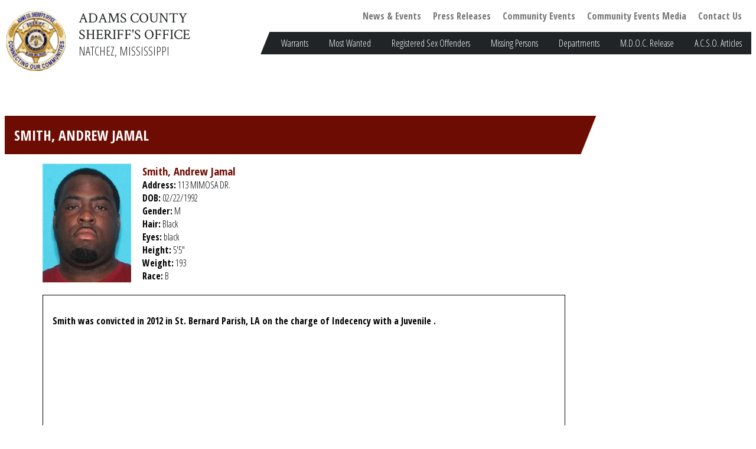

--- FILE ---
content_type: text/html; charset=UTF-8
request_url: https://adamscosheriff.org/sex_offenders/smith-andrew-jamal/
body_size: 8171
content:
<!DOCTYPE html>
<html lang="en-US" class="no-js">
<head>
    <meta charset="utf-8">
    <meta http-equiv="X-UA-Compatible" content="IE=edge">
    <meta name="viewport" content="width=device-width, initial-scale=1">
    <link rel="pingback" href="https://adamscosheriff.org/xmlrpc.php">
    <script src="https://ajax.googleapis.com/ajax/libs/jquery/3.2.1/jquery.min.js"></script>
    <!-- Global site tag (gtag.js) - Google Analytics -->
<script async src="https://www.googletagmanager.com/gtag/js?id=G-DN6VPMNY75"></script>
<script>
  window.dataLayer = window.dataLayer || [];
  function gtag(){dataLayer.push(arguments);}
  gtag('js', new Date());

  gtag('config', 'G-DN6VPMNY75');
</script>
	<script>(function(html){html.className = html.className.replace(/\bno-js\b/,'js')})(document.documentElement);</script>
<title>Smith, Andrew Jamal &#8211; Adams County Sheriff&#039;s Office</title>
<meta name='robots' content='max-image-preview:large' />
	<style>img:is([sizes="auto" i], [sizes^="auto," i]) { contain-intrinsic-size: 3000px 1500px }</style>
	<link rel='dns-prefetch' href='//fonts.googleapis.com' />
<link rel='dns-prefetch' href='//maxcdn.bootstrapcdn.com' />
<script type="text/javascript">
/* <![CDATA[ */
window._wpemojiSettings = {"baseUrl":"https:\/\/s.w.org\/images\/core\/emoji\/16.0.1\/72x72\/","ext":".png","svgUrl":"https:\/\/s.w.org\/images\/core\/emoji\/16.0.1\/svg\/","svgExt":".svg","source":{"concatemoji":"https:\/\/adamscosheriff.org\/wp-includes\/js\/wp-emoji-release.min.js?ver=6.8.3"}};
/*! This file is auto-generated */
!function(s,n){var o,i,e;function c(e){try{var t={supportTests:e,timestamp:(new Date).valueOf()};sessionStorage.setItem(o,JSON.stringify(t))}catch(e){}}function p(e,t,n){e.clearRect(0,0,e.canvas.width,e.canvas.height),e.fillText(t,0,0);var t=new Uint32Array(e.getImageData(0,0,e.canvas.width,e.canvas.height).data),a=(e.clearRect(0,0,e.canvas.width,e.canvas.height),e.fillText(n,0,0),new Uint32Array(e.getImageData(0,0,e.canvas.width,e.canvas.height).data));return t.every(function(e,t){return e===a[t]})}function u(e,t){e.clearRect(0,0,e.canvas.width,e.canvas.height),e.fillText(t,0,0);for(var n=e.getImageData(16,16,1,1),a=0;a<n.data.length;a++)if(0!==n.data[a])return!1;return!0}function f(e,t,n,a){switch(t){case"flag":return n(e,"\ud83c\udff3\ufe0f\u200d\u26a7\ufe0f","\ud83c\udff3\ufe0f\u200b\u26a7\ufe0f")?!1:!n(e,"\ud83c\udde8\ud83c\uddf6","\ud83c\udde8\u200b\ud83c\uddf6")&&!n(e,"\ud83c\udff4\udb40\udc67\udb40\udc62\udb40\udc65\udb40\udc6e\udb40\udc67\udb40\udc7f","\ud83c\udff4\u200b\udb40\udc67\u200b\udb40\udc62\u200b\udb40\udc65\u200b\udb40\udc6e\u200b\udb40\udc67\u200b\udb40\udc7f");case"emoji":return!a(e,"\ud83e\udedf")}return!1}function g(e,t,n,a){var r="undefined"!=typeof WorkerGlobalScope&&self instanceof WorkerGlobalScope?new OffscreenCanvas(300,150):s.createElement("canvas"),o=r.getContext("2d",{willReadFrequently:!0}),i=(o.textBaseline="top",o.font="600 32px Arial",{});return e.forEach(function(e){i[e]=t(o,e,n,a)}),i}function t(e){var t=s.createElement("script");t.src=e,t.defer=!0,s.head.appendChild(t)}"undefined"!=typeof Promise&&(o="wpEmojiSettingsSupports",i=["flag","emoji"],n.supports={everything:!0,everythingExceptFlag:!0},e=new Promise(function(e){s.addEventListener("DOMContentLoaded",e,{once:!0})}),new Promise(function(t){var n=function(){try{var e=JSON.parse(sessionStorage.getItem(o));if("object"==typeof e&&"number"==typeof e.timestamp&&(new Date).valueOf()<e.timestamp+604800&&"object"==typeof e.supportTests)return e.supportTests}catch(e){}return null}();if(!n){if("undefined"!=typeof Worker&&"undefined"!=typeof OffscreenCanvas&&"undefined"!=typeof URL&&URL.createObjectURL&&"undefined"!=typeof Blob)try{var e="postMessage("+g.toString()+"("+[JSON.stringify(i),f.toString(),p.toString(),u.toString()].join(",")+"));",a=new Blob([e],{type:"text/javascript"}),r=new Worker(URL.createObjectURL(a),{name:"wpTestEmojiSupports"});return void(r.onmessage=function(e){c(n=e.data),r.terminate(),t(n)})}catch(e){}c(n=g(i,f,p,u))}t(n)}).then(function(e){for(var t in e)n.supports[t]=e[t],n.supports.everything=n.supports.everything&&n.supports[t],"flag"!==t&&(n.supports.everythingExceptFlag=n.supports.everythingExceptFlag&&n.supports[t]);n.supports.everythingExceptFlag=n.supports.everythingExceptFlag&&!n.supports.flag,n.DOMReady=!1,n.readyCallback=function(){n.DOMReady=!0}}).then(function(){return e}).then(function(){var e;n.supports.everything||(n.readyCallback(),(e=n.source||{}).concatemoji?t(e.concatemoji):e.wpemoji&&e.twemoji&&(t(e.twemoji),t(e.wpemoji)))}))}((window,document),window._wpemojiSettings);
/* ]]> */
</script>
<style id='wp-emoji-styles-inline-css' type='text/css'>

	img.wp-smiley, img.emoji {
		display: inline !important;
		border: none !important;
		box-shadow: none !important;
		height: 1em !important;
		width: 1em !important;
		margin: 0 0.07em !important;
		vertical-align: -0.1em !important;
		background: none !important;
		padding: 0 !important;
	}
</style>
<link rel='stylesheet' id='wp-block-library-css' href='https://adamscosheriff.org/wp-includes/css/dist/block-library/style.min.css?ver=6.8.3' type='text/css' media='all' />
<style id='classic-theme-styles-inline-css' type='text/css'>
/*! This file is auto-generated */
.wp-block-button__link{color:#fff;background-color:#32373c;border-radius:9999px;box-shadow:none;text-decoration:none;padding:calc(.667em + 2px) calc(1.333em + 2px);font-size:1.125em}.wp-block-file__button{background:#32373c;color:#fff;text-decoration:none}
</style>
<style id='global-styles-inline-css' type='text/css'>
:root{--wp--preset--aspect-ratio--square: 1;--wp--preset--aspect-ratio--4-3: 4/3;--wp--preset--aspect-ratio--3-4: 3/4;--wp--preset--aspect-ratio--3-2: 3/2;--wp--preset--aspect-ratio--2-3: 2/3;--wp--preset--aspect-ratio--16-9: 16/9;--wp--preset--aspect-ratio--9-16: 9/16;--wp--preset--color--black: #000000;--wp--preset--color--cyan-bluish-gray: #abb8c3;--wp--preset--color--white: #ffffff;--wp--preset--color--pale-pink: #f78da7;--wp--preset--color--vivid-red: #cf2e2e;--wp--preset--color--luminous-vivid-orange: #ff6900;--wp--preset--color--luminous-vivid-amber: #fcb900;--wp--preset--color--light-green-cyan: #7bdcb5;--wp--preset--color--vivid-green-cyan: #00d084;--wp--preset--color--pale-cyan-blue: #8ed1fc;--wp--preset--color--vivid-cyan-blue: #0693e3;--wp--preset--color--vivid-purple: #9b51e0;--wp--preset--gradient--vivid-cyan-blue-to-vivid-purple: linear-gradient(135deg,rgba(6,147,227,1) 0%,rgb(155,81,224) 100%);--wp--preset--gradient--light-green-cyan-to-vivid-green-cyan: linear-gradient(135deg,rgb(122,220,180) 0%,rgb(0,208,130) 100%);--wp--preset--gradient--luminous-vivid-amber-to-luminous-vivid-orange: linear-gradient(135deg,rgba(252,185,0,1) 0%,rgba(255,105,0,1) 100%);--wp--preset--gradient--luminous-vivid-orange-to-vivid-red: linear-gradient(135deg,rgba(255,105,0,1) 0%,rgb(207,46,46) 100%);--wp--preset--gradient--very-light-gray-to-cyan-bluish-gray: linear-gradient(135deg,rgb(238,238,238) 0%,rgb(169,184,195) 100%);--wp--preset--gradient--cool-to-warm-spectrum: linear-gradient(135deg,rgb(74,234,220) 0%,rgb(151,120,209) 20%,rgb(207,42,186) 40%,rgb(238,44,130) 60%,rgb(251,105,98) 80%,rgb(254,248,76) 100%);--wp--preset--gradient--blush-light-purple: linear-gradient(135deg,rgb(255,206,236) 0%,rgb(152,150,240) 100%);--wp--preset--gradient--blush-bordeaux: linear-gradient(135deg,rgb(254,205,165) 0%,rgb(254,45,45) 50%,rgb(107,0,62) 100%);--wp--preset--gradient--luminous-dusk: linear-gradient(135deg,rgb(255,203,112) 0%,rgb(199,81,192) 50%,rgb(65,88,208) 100%);--wp--preset--gradient--pale-ocean: linear-gradient(135deg,rgb(255,245,203) 0%,rgb(182,227,212) 50%,rgb(51,167,181) 100%);--wp--preset--gradient--electric-grass: linear-gradient(135deg,rgb(202,248,128) 0%,rgb(113,206,126) 100%);--wp--preset--gradient--midnight: linear-gradient(135deg,rgb(2,3,129) 0%,rgb(40,116,252) 100%);--wp--preset--font-size--small: 13px;--wp--preset--font-size--medium: 20px;--wp--preset--font-size--large: 36px;--wp--preset--font-size--x-large: 42px;--wp--preset--spacing--20: 0.44rem;--wp--preset--spacing--30: 0.67rem;--wp--preset--spacing--40: 1rem;--wp--preset--spacing--50: 1.5rem;--wp--preset--spacing--60: 2.25rem;--wp--preset--spacing--70: 3.38rem;--wp--preset--spacing--80: 5.06rem;--wp--preset--shadow--natural: 6px 6px 9px rgba(0, 0, 0, 0.2);--wp--preset--shadow--deep: 12px 12px 50px rgba(0, 0, 0, 0.4);--wp--preset--shadow--sharp: 6px 6px 0px rgba(0, 0, 0, 0.2);--wp--preset--shadow--outlined: 6px 6px 0px -3px rgba(255, 255, 255, 1), 6px 6px rgba(0, 0, 0, 1);--wp--preset--shadow--crisp: 6px 6px 0px rgba(0, 0, 0, 1);}:where(.is-layout-flex){gap: 0.5em;}:where(.is-layout-grid){gap: 0.5em;}body .is-layout-flex{display: flex;}.is-layout-flex{flex-wrap: wrap;align-items: center;}.is-layout-flex > :is(*, div){margin: 0;}body .is-layout-grid{display: grid;}.is-layout-grid > :is(*, div){margin: 0;}:where(.wp-block-columns.is-layout-flex){gap: 2em;}:where(.wp-block-columns.is-layout-grid){gap: 2em;}:where(.wp-block-post-template.is-layout-flex){gap: 1.25em;}:where(.wp-block-post-template.is-layout-grid){gap: 1.25em;}.has-black-color{color: var(--wp--preset--color--black) !important;}.has-cyan-bluish-gray-color{color: var(--wp--preset--color--cyan-bluish-gray) !important;}.has-white-color{color: var(--wp--preset--color--white) !important;}.has-pale-pink-color{color: var(--wp--preset--color--pale-pink) !important;}.has-vivid-red-color{color: var(--wp--preset--color--vivid-red) !important;}.has-luminous-vivid-orange-color{color: var(--wp--preset--color--luminous-vivid-orange) !important;}.has-luminous-vivid-amber-color{color: var(--wp--preset--color--luminous-vivid-amber) !important;}.has-light-green-cyan-color{color: var(--wp--preset--color--light-green-cyan) !important;}.has-vivid-green-cyan-color{color: var(--wp--preset--color--vivid-green-cyan) !important;}.has-pale-cyan-blue-color{color: var(--wp--preset--color--pale-cyan-blue) !important;}.has-vivid-cyan-blue-color{color: var(--wp--preset--color--vivid-cyan-blue) !important;}.has-vivid-purple-color{color: var(--wp--preset--color--vivid-purple) !important;}.has-black-background-color{background-color: var(--wp--preset--color--black) !important;}.has-cyan-bluish-gray-background-color{background-color: var(--wp--preset--color--cyan-bluish-gray) !important;}.has-white-background-color{background-color: var(--wp--preset--color--white) !important;}.has-pale-pink-background-color{background-color: var(--wp--preset--color--pale-pink) !important;}.has-vivid-red-background-color{background-color: var(--wp--preset--color--vivid-red) !important;}.has-luminous-vivid-orange-background-color{background-color: var(--wp--preset--color--luminous-vivid-orange) !important;}.has-luminous-vivid-amber-background-color{background-color: var(--wp--preset--color--luminous-vivid-amber) !important;}.has-light-green-cyan-background-color{background-color: var(--wp--preset--color--light-green-cyan) !important;}.has-vivid-green-cyan-background-color{background-color: var(--wp--preset--color--vivid-green-cyan) !important;}.has-pale-cyan-blue-background-color{background-color: var(--wp--preset--color--pale-cyan-blue) !important;}.has-vivid-cyan-blue-background-color{background-color: var(--wp--preset--color--vivid-cyan-blue) !important;}.has-vivid-purple-background-color{background-color: var(--wp--preset--color--vivid-purple) !important;}.has-black-border-color{border-color: var(--wp--preset--color--black) !important;}.has-cyan-bluish-gray-border-color{border-color: var(--wp--preset--color--cyan-bluish-gray) !important;}.has-white-border-color{border-color: var(--wp--preset--color--white) !important;}.has-pale-pink-border-color{border-color: var(--wp--preset--color--pale-pink) !important;}.has-vivid-red-border-color{border-color: var(--wp--preset--color--vivid-red) !important;}.has-luminous-vivid-orange-border-color{border-color: var(--wp--preset--color--luminous-vivid-orange) !important;}.has-luminous-vivid-amber-border-color{border-color: var(--wp--preset--color--luminous-vivid-amber) !important;}.has-light-green-cyan-border-color{border-color: var(--wp--preset--color--light-green-cyan) !important;}.has-vivid-green-cyan-border-color{border-color: var(--wp--preset--color--vivid-green-cyan) !important;}.has-pale-cyan-blue-border-color{border-color: var(--wp--preset--color--pale-cyan-blue) !important;}.has-vivid-cyan-blue-border-color{border-color: var(--wp--preset--color--vivid-cyan-blue) !important;}.has-vivid-purple-border-color{border-color: var(--wp--preset--color--vivid-purple) !important;}.has-vivid-cyan-blue-to-vivid-purple-gradient-background{background: var(--wp--preset--gradient--vivid-cyan-blue-to-vivid-purple) !important;}.has-light-green-cyan-to-vivid-green-cyan-gradient-background{background: var(--wp--preset--gradient--light-green-cyan-to-vivid-green-cyan) !important;}.has-luminous-vivid-amber-to-luminous-vivid-orange-gradient-background{background: var(--wp--preset--gradient--luminous-vivid-amber-to-luminous-vivid-orange) !important;}.has-luminous-vivid-orange-to-vivid-red-gradient-background{background: var(--wp--preset--gradient--luminous-vivid-orange-to-vivid-red) !important;}.has-very-light-gray-to-cyan-bluish-gray-gradient-background{background: var(--wp--preset--gradient--very-light-gray-to-cyan-bluish-gray) !important;}.has-cool-to-warm-spectrum-gradient-background{background: var(--wp--preset--gradient--cool-to-warm-spectrum) !important;}.has-blush-light-purple-gradient-background{background: var(--wp--preset--gradient--blush-light-purple) !important;}.has-blush-bordeaux-gradient-background{background: var(--wp--preset--gradient--blush-bordeaux) !important;}.has-luminous-dusk-gradient-background{background: var(--wp--preset--gradient--luminous-dusk) !important;}.has-pale-ocean-gradient-background{background: var(--wp--preset--gradient--pale-ocean) !important;}.has-electric-grass-gradient-background{background: var(--wp--preset--gradient--electric-grass) !important;}.has-midnight-gradient-background{background: var(--wp--preset--gradient--midnight) !important;}.has-small-font-size{font-size: var(--wp--preset--font-size--small) !important;}.has-medium-font-size{font-size: var(--wp--preset--font-size--medium) !important;}.has-large-font-size{font-size: var(--wp--preset--font-size--large) !important;}.has-x-large-font-size{font-size: var(--wp--preset--font-size--x-large) !important;}
:where(.wp-block-post-template.is-layout-flex){gap: 1.25em;}:where(.wp-block-post-template.is-layout-grid){gap: 1.25em;}
:where(.wp-block-columns.is-layout-flex){gap: 2em;}:where(.wp-block-columns.is-layout-grid){gap: 2em;}
:root :where(.wp-block-pullquote){font-size: 1.5em;line-height: 1.6;}
</style>
<link rel='stylesheet' id='contact-form-7-css' href='https://adamscosheriff.org/wp-content/plugins/contact-form-7/includes/css/styles.css?ver=6.1.1' type='text/css' media='all' />
<link rel='stylesheet' id='google-open-sans-css' href='//fonts.googleapis.com/css?family=Open+Sans+Condensed%3A300%2C300i%2C700%7COpen+Sans%3A400%2C400i%2C700&#038;ver=6.8.3' type='text/css' media='all' />
<link rel='stylesheet' id='font-awesome-css' href='https://maxcdn.bootstrapcdn.com/font-awesome/4.6.3/css/font-awesome.min.css?ver=6.8.3' type='text/css' media='all' />
<link rel='stylesheet' id='adams-style-css' href='https://adamscosheriff.org/wp-content/themes/adams-county/style.css?ver=20191218' type='text/css' media='all' />
<link rel='stylesheet' id='wp-featherlight-css' href='https://adamscosheriff.org/wp-content/plugins/wp-featherlight/css/wp-featherlight.min.css?ver=1.3.4' type='text/css' media='all' />
<!--n2css--><!--n2js--><script type="text/javascript" src="https://adamscosheriff.org/wp-includes/js/jquery/jquery.min.js?ver=3.7.1" id="jquery-core-js"></script>
<script type="text/javascript" src="https://adamscosheriff.org/wp-includes/js/jquery/jquery-migrate.min.js?ver=3.4.1" id="jquery-migrate-js"></script>
<link rel="https://api.w.org/" href="https://adamscosheriff.org/wp-json/" /><link rel="EditURI" type="application/rsd+xml" title="RSD" href="https://adamscosheriff.org/xmlrpc.php?rsd" />
<meta name="generator" content="WordPress 6.8.3" />
<link rel="canonical" href="https://adamscosheriff.org/sex_offenders/smith-andrew-jamal/" />
<link rel='shortlink' href='https://adamscosheriff.org/?p=3001' />
<link rel="alternate" title="oEmbed (JSON)" type="application/json+oembed" href="https://adamscosheriff.org/wp-json/oembed/1.0/embed?url=https%3A%2F%2Fadamscosheriff.org%2Fsex_offenders%2Fsmith-andrew-jamal%2F" />
<link rel="alternate" title="oEmbed (XML)" type="text/xml+oembed" href="https://adamscosheriff.org/wp-json/oembed/1.0/embed?url=https%3A%2F%2Fadamscosheriff.org%2Fsex_offenders%2Fsmith-andrew-jamal%2F&#038;format=xml" />
<meta name="tec-api-version" content="v1"><meta name="tec-api-origin" content="https://adamscosheriff.org"><link rel="alternate" href="https://adamscosheriff.org/wp-json/tribe/events/v1/" /><style type="text/css">.recentcomments a{display:inline !important;padding:0 !important;margin:0 !important;}</style><link rel="icon" href="https://adamscosheriff.org/wp-content/uploads/2022/03/cropped-ACSO-sheriff-badge-32x32.jpg" sizes="32x32" />
<link rel="icon" href="https://adamscosheriff.org/wp-content/uploads/2022/03/cropped-ACSO-sheriff-badge-192x192.jpg" sizes="192x192" />
<link rel="apple-touch-icon" href="https://adamscosheriff.org/wp-content/uploads/2022/03/cropped-ACSO-sheriff-badge-180x180.jpg" />
<meta name="msapplication-TileImage" content="https://adamscosheriff.org/wp-content/uploads/2022/03/cropped-ACSO-sheriff-badge-270x270.jpg" />
    <!--[if IE]><link rel="stylesheet" type="text/css" href="https://adamscosheriff.org/wp-content/themes/adams-county/style-ie.css" /><![endif]-->
</head>

<body class="wp-singular sex_offenders-template-default single single-sex_offenders postid-3001 wp-theme-adams-county tribe-no-js wp-featherlight-captions" id="body">
	<div id="page" class="site container-fluid">
        <header class="logo-and-nav-header">
            <a href="https://adamscosheriff.org" class="header-logo-container">
                <img class="header-logo" src="https://adamscosheriff.org/wp-content/themes/adams-county/images/logo.png" />
                <div class="site-title">
                    ADAMS COUNTY
                    <br />SHERIFF'S OFFICE
                    <br /><span>NATCHEZ, MISSISSIPPI</span>
                </div>
            </a>
            <div class="header-menu-container">
                <div class="news-menu-container">
                    <div class="menu-top-menu-container"><ul id="menu-top-menu" class="menu"><li id="menu-item-35" class="menu-item menu-item-type-post_type menu-item-object-page current_page_parent menu-item-35"><a href="https://adamscosheriff.org/news-events/">News &#038; Events</a></li>
<li id="menu-item-32498" class="menu-item menu-item-type-post_type menu-item-object-page menu-item-32498"><a href="https://adamscosheriff.org/press-release/">Press Releases</a></li>
<li id="menu-item-32384" class="menu-item menu-item-type-post_type_archive menu-item-object-tribe_events menu-item-32384"><a href="https://adamscosheriff.org/events/">Community Events</a></li>
<li id="menu-item-7956" class="menu-item menu-item-type-post_type menu-item-object-page menu-item-7956"><a href="https://adamscosheriff.org/community-events/">Community Events Media</a></li>
<li id="menu-item-34" class="menu-item menu-item-type-post_type menu-item-object-page menu-item-34"><a href="https://adamscosheriff.org/contact-us/">Contact Us</a></li>
</ul></div>                </div>

                <div id="full-menu-link">Full Menu</div>
                <script>
                $(function(){
                    $('#full-menu-link').click(function(){
                        $(this).toggleClass('open');
                        $('#menu-primary').slideToggle();
                    });
                });

                </script>
                <div class="main-nav-menu-container">
                    <div class="menu-primary-container"><ul id="menu-primary" class="menu"><li id="menu-item-32175" class="menu-item menu-item-type-custom menu-item-object-custom menu-item-32175"><a href="https://adamscosheriff.net/portal">Portal</a></li>
<li id="menu-item-32193" class="menu-item menu-item-type-custom menu-item-object-custom menu-item-32193"><a href="https://adamscosheriff.net/portal/Warrants">Warrants</a></li>
<li id="menu-item-32192" class="menu-item menu-item-type-custom menu-item-object-custom menu-item-32192"><a href="https://adamscosheriff.net/portal/MostWanted">Most Wanted</a></li>
<li id="menu-item-32519" class="menu-item menu-item-type-custom menu-item-object-custom menu-item-32519"><a href="https://adamscosheriff.net/portal/SexOffenders">Registered Sex Offenders</a></li>
<li id="menu-item-32198" class="menu-item menu-item-type-custom menu-item-object-custom menu-item-32198"><a href="https://adamscosheriff.net/portal/MissingPerson">Missing Persons</a></li>
<li id="menu-item-855" class="menu-item menu-item-type-custom menu-item-object-custom menu-item-has-children menu-item-855"><a href="#">Departments</a>
<ul class="sub-menu">
	<li id="menu-item-226" class="menu-item menu-item-type-post_type menu-item-object-page menu-item-226"><a href="https://adamscosheriff.org/administration/">Administration</a></li>
	<li id="menu-item-1274" class="menu-item menu-item-type-post_type menu-item-object-page menu-item-1274"><a href="https://adamscosheriff.org/canine-unit-k-9/">Canine Unit (K-9)</a></li>
	<li id="menu-item-225" class="menu-item menu-item-type-post_type menu-item-object-page menu-item-225"><a href="https://adamscosheriff.org/civil/">Civil Process</a></li>
	<li id="menu-item-33107" class="menu-item menu-item-type-post_type menu-item-object-page menu-item-33107"><a href="https://adamscosheriff.org/court-2/">Court</a></li>
	<li id="menu-item-32792" class="menu-item menu-item-type-post_type menu-item-object-page menu-item-32792"><a href="https://adamscosheriff.org/forensic-unit/">Forensic Unit</a></li>
	<li id="menu-item-221" class="menu-item menu-item-type-post_type menu-item-object-page menu-item-221"><a href="https://adamscosheriff.org/investigation/">Investigation</a></li>
	<li id="menu-item-220" class="menu-item menu-item-type-post_type menu-item-object-page menu-item-220"><a href="https://adamscosheriff.org/jail/">Jail</a></li>
	<li id="menu-item-219" class="menu-item menu-item-type-post_type menu-item-object-page menu-item-219"><a href="https://adamscosheriff.org/narcotics/">N.A.R.C./H.E.A.T.</a></li>
	<li id="menu-item-218" class="menu-item menu-item-type-post_type menu-item-object-page menu-item-218"><a href="https://adamscosheriff.org/patrol/">Patrol</a></li>
	<li id="menu-item-217" class="menu-item menu-item-type-post_type menu-item-object-page menu-item-217"><a href="https://adamscosheriff.org/support-services/">Support Services</a></li>
	<li id="menu-item-216" class="menu-item menu-item-type-post_type menu-item-object-page menu-item-216"><a href="https://adamscosheriff.org/training-academy/">Training Academy</a></li>
	<li id="menu-item-32455" class="menu-item menu-item-type-post_type menu-item-object-page menu-item-32455"><a href="https://adamscosheriff.org/victim-advocate/">Victim’s Advocate</a></li>
</ul>
</li>
<li id="menu-item-1761" class="menu-item menu-item-type-post_type menu-item-object-page menu-item-1761"><a href="https://adamscosheriff.org/mdoc-release/">M.D.O.C. Release</a></li>
<li id="menu-item-6388" class="menu-item menu-item-type-post_type menu-item-object-page menu-item-6388"><a href="https://adamscosheriff.org/a-c-s-o-articles/">A.C.S.O. Articles</a></li>
</ul></div>                </div>
            </div>
        </header>

<div class="container">

<br /><br /><br /><br /><h1 class="home-tag entry-title">Smith, Andrew Jamal</h1>                <div class="blog-content-container">
			<div class="mugshot"><img src="https://adamscosheriff.org/wp-content/uploads/2017/07/SMITH-ANDREW.jpg" class="attachment-full size-full wp-post-image" alt="" decoding="async" /></div>
			<div class="inmate-info">
				<h3>Smith, Andrew Jamal</h3>				<p><strong>Address:</strong> 113 MIMOSA DR.</p>
				                                				<p><strong>DOB:</strong> 02/22/1992</p>
				<p><strong>Gender:</strong> M</p>
				<p><strong>Hair:</strong> Black</p>
				<p><strong>Eyes:</strong> black</p>
				<p><strong>Height:</strong> 5'5"</p>
				<p><strong>Weight:</strong> 193</p>
				<p><strong>Race:</strong> B</p>
							</div>
			<div class="arrest-info">
				<p>Smith was convicted in 2012 in St. Bernard Parish, LA on the charge of Indecency with a Juvenile .</p>
<p>&nbsp;</p>
<p>&nbsp;</p>
<p>&nbsp;</p>
<p>&nbsp;</p>
			</div>
			
                </div>
</div>

		</div><!-- .site-content -->

		<footer>
            <div class="green-bar"></div>
            <div class="footer-menu">
                <div class="menu-footer-container"><ul id="menu-footer" class="menu"><li id="menu-item-41" class="menu-item menu-item-type-post_type menu-item-object-page menu-item-home menu-item-41"><a href="https://adamscosheriff.org/">Home</a></li>
<li id="menu-item-23587" class="menu-item menu-item-type-post_type menu-item-object-page menu-item-23587"><a href="https://adamscosheriff.org/a-c-s-o-articles/">A.C.S.O. Articles</a></li>
<li id="menu-item-32463" class="menu-item menu-item-type-post_type menu-item-object-page menu-item-32463"><a href="https://adamscosheriff.org/code-of-ethics/">Code of Ethics</a></li>
<li id="menu-item-78" class="menu-item menu-item-type-post_type menu-item-object-page menu-item-78"><a href="https://adamscosheriff.org/community-events/">Community Event Media</a></li>
<li id="menu-item-19747" class="menu-item menu-item-type-post_type menu-item-object-page menu-item-19747"><a href="https://adamscosheriff.org/community-outreach-programs/">Community Outreach Programs</a></li>
<li id="menu-item-32677" class="menu-item menu-item-type-post_type menu-item-object-page menu-item-32677"><a href="https://adamscosheriff.org/complaints/">Complaints</a></li>
<li id="menu-item-42" class="menu-item menu-item-type-post_type menu-item-object-page menu-item-42"><a href="https://adamscosheriff.org/contact-us/">Contact Us</a></li>
<li id="menu-item-80" class="menu-item menu-item-type-post_type menu-item-object-page menu-item-80"><a href="https://adamscosheriff.org/faq/">FAQ</a></li>
<li id="menu-item-32201" class="menu-item menu-item-type-custom menu-item-object-custom menu-item-32201"><a href="https://adamscosheriff.net/portal/jail">Inmate Roster</a></li>
<li id="menu-item-32696" class="menu-item menu-item-type-post_type menu-item-object-page menu-item-32696"><a href="https://adamscosheriff.org/it-support/">IT Support</a></li>
<li id="menu-item-19938" class="menu-item menu-item-type-post_type menu-item-object-page menu-item-19938"><a href="https://adamscosheriff.org/job-application/">Job Applications</a></li>
<li id="menu-item-32415" class="menu-item menu-item-type-post_type menu-item-object-page current_page_parent menu-item-32415"><a href="https://adamscosheriff.org/news-events/">News &#038; Events</a></li>
<li id="menu-item-32487" class="menu-item menu-item-type-post_type menu-item-object-page menu-item-32487"><a href="https://adamscosheriff.org/press-release/">Press Release</a></li>
<li id="menu-item-48" class="menu-item menu-item-type-post_type menu-item-object-page menu-item-48"><a href="https://adamscosheriff.org/registered-sex-offenders/">Sex Offender Map</a></li>
<li id="menu-item-49" class="menu-item menu-item-type-post_type menu-item-object-page menu-item-49"><a href="https://adamscosheriff.org/sign-up-for-alerts/">Sign Up For Alerts</a></li>
<li id="menu-item-85" class="menu-item menu-item-type-post_type menu-item-object-page menu-item-85"><a href="https://adamscosheriff.org/support-services/">Support Services</a></li>
<li id="menu-item-33104" class="menu-item menu-item-type-post_type menu-item-object-page menu-item-33104"><a href="https://adamscosheriff.org/court-2/">Court</a></li>
</ul></div>            </div>
            <div class="footer-content">
                <div class="footer-info">
                <p>306 State Street, Natchez, MS 39120 <a href="">Map</a> <span>|</span> P: 601-442-2752 (24 Hours) <span>|</span> F: 601-442-3926 <span>|</span> Office Hours: M-F 8am-5pm</p>
                <p class="gray-text">Adams County Sheriff's Department <span>|</span> &copy; 2025 Adams County, Mississippi</p>
                </div>
                <div class="footer-logos">
                    <img src="https://adamscosheriff.org/wp-content/themes/adams-county/images/adams-footer-logo.png">
                    <img src="https://adamscosheriff.org/wp-content/themes/adams-county/images/ms-sheriffs-assoc.png">
                    <img src="https://adamscosheriff.org/wp-content/themes/adams-county/images/natchez-inc.png">
                    <img src="https://adamscosheriff.org/wp-content/themes/adams-county/images/dept-safety.png">
                </div>
                <br class="clear"/>
            </div>
		</footer>
	</div><!-- .site -->

<script type="speculationrules">
{"prefetch":[{"source":"document","where":{"and":[{"href_matches":"\/*"},{"not":{"href_matches":["\/wp-*.php","\/wp-admin\/*","\/wp-content\/uploads\/*","\/wp-content\/*","\/wp-content\/plugins\/*","\/wp-content\/themes\/adams-county\/*","\/*\\?(.+)"]}},{"not":{"selector_matches":"a[rel~=\"nofollow\"]"}},{"not":{"selector_matches":".no-prefetch, .no-prefetch a"}}]},"eagerness":"conservative"}]}
</script>
		<script>
		( function ( body ) {
			'use strict';
			body.className = body.className.replace( /\btribe-no-js\b/, 'tribe-js' );
		} )( document.body );
		</script>
		<script> /* <![CDATA[ */var tribe_l10n_datatables = {"aria":{"sort_ascending":": activate to sort column ascending","sort_descending":": activate to sort column descending"},"length_menu":"Show _MENU_ entries","empty_table":"No data available in table","info":"Showing _START_ to _END_ of _TOTAL_ entries","info_empty":"Showing 0 to 0 of 0 entries","info_filtered":"(filtered from _MAX_ total entries)","zero_records":"No matching records found","search":"Search:","all_selected_text":"All items on this page were selected. ","select_all_link":"Select all pages","clear_selection":"Clear Selection.","pagination":{"all":"All","next":"Next","previous":"Previous"},"select":{"rows":{"0":"","_":": Selected %d rows","1":": Selected 1 row"}},"datepicker":{"dayNames":["Sunday","Monday","Tuesday","Wednesday","Thursday","Friday","Saturday"],"dayNamesShort":["Sun","Mon","Tue","Wed","Thu","Fri","Sat"],"dayNamesMin":["S","M","T","W","T","F","S"],"monthNames":["January","February","March","April","May","June","July","August","September","October","November","December"],"monthNamesShort":["January","February","March","April","May","June","July","August","September","October","November","December"],"monthNamesMin":["Jan","Feb","Mar","Apr","May","Jun","Jul","Aug","Sep","Oct","Nov","Dec"],"nextText":"Next","prevText":"Prev","currentText":"Today","closeText":"Done","today":"Today","clear":"Clear"}};/* ]]> */ </script><script type="text/javascript" src="https://adamscosheriff.org/wp-content/plugins/the-events-calendar/common/build/js/user-agent.js?ver=da75d0bdea6dde3898df" id="tec-user-agent-js"></script>
<script type="text/javascript" src="https://adamscosheriff.org/wp-includes/js/dist/hooks.min.js?ver=4d63a3d491d11ffd8ac6" id="wp-hooks-js"></script>
<script type="text/javascript" src="https://adamscosheriff.org/wp-includes/js/dist/i18n.min.js?ver=5e580eb46a90c2b997e6" id="wp-i18n-js"></script>
<script type="text/javascript" id="wp-i18n-js-after">
/* <![CDATA[ */
wp.i18n.setLocaleData( { 'text direction\u0004ltr': [ 'ltr' ] } );
/* ]]> */
</script>
<script type="text/javascript" src="https://adamscosheriff.org/wp-content/plugins/contact-form-7/includes/swv/js/index.js?ver=6.1.1" id="swv-js"></script>
<script type="text/javascript" id="contact-form-7-js-before">
/* <![CDATA[ */
var wpcf7 = {
    "api": {
        "root": "https:\/\/adamscosheriff.org\/wp-json\/",
        "namespace": "contact-form-7\/v1"
    }
};
/* ]]> */
</script>
<script type="text/javascript" src="https://adamscosheriff.org/wp-content/plugins/contact-form-7/includes/js/index.js?ver=6.1.1" id="contact-form-7-js"></script>
<script type="text/javascript" src="https://adamscosheriff.org/wp-content/plugins/wp-featherlight/js/wpFeatherlight.pkgd.min.js?ver=1.3.4" id="wp-featherlight-js"></script>
<script defer src="https://static.cloudflareinsights.com/beacon.min.js/vcd15cbe7772f49c399c6a5babf22c1241717689176015" integrity="sha512-ZpsOmlRQV6y907TI0dKBHq9Md29nnaEIPlkf84rnaERnq6zvWvPUqr2ft8M1aS28oN72PdrCzSjY4U6VaAw1EQ==" data-cf-beacon='{"version":"2024.11.0","token":"85c7fdd848334543a99640a9ecad1d30","r":1,"server_timing":{"name":{"cfCacheStatus":true,"cfEdge":true,"cfExtPri":true,"cfL4":true,"cfOrigin":true,"cfSpeedBrain":true},"location_startswith":null}}' crossorigin="anonymous"></script>
</body>
</html>


--- FILE ---
content_type: text/css
request_url: https://adamscosheriff.org/wp-content/themes/adams-county/style.css?ver=20191218
body_size: 2372
content:
/*
Theme Name: Adams County
Author: Howl Design
Author URI: http://thinkhd.com
Description: Adams county
Version: 1.0
Text Domain: adams
*/
@font-face {
  font-family: Crimson-Roman;
  src: url('fonts/CrimsonText-Roman.woff') format('woff'), url('fonts/CrimsonText-Roman.ttf') format('truetype'), url('fonts/CrimsonText-Roman.eot') format('embedded-opentype'), url('fonts/CrimsonText-Roman.otf');
  font-weight: normal;
  font-style: normal;
}
@font-face {
  font-family: Crimson-Bold;
  src: url('fonts/CrimsonText-Bold.woff') format('woff'), url('fonts/CrimsonText-Bold.ttf') format('truetype'), url('fonts/CrimsonText-Bold.eot') format('embedded-opentype'), url('fonts/CrimsonText-Bold.otf');
  font-weight: bold;
  font-style: normal;
}
html {
  font-size: 16px;
  font-family: 'Crimson-Roman', serif;
}
h1 {
  font-family: 'Open Sans', sans-serif;
}
a {
  text-decoration: none;
}
a:hover {
  text-decoration: underline;
}
.clear {
  clear: both;
}
.screen-reader-text {
  display: none;
}
a.header-logo-container {
  display: block;
  color: #212426;
}
a.header-logo-container:hover {
  text-decoration: none;
}
.header-logo {
  width: 23%;
  max-width: 105px;
}
.site-title {
  width: 70%;
  display: inline-block;
  font-size: 2rem;
  vertical-align: top;
  margin-left: 1rem;
}
.site-title span {
  font-size: 1.25rem;
  font-family: 'Open Sans Condensed', sans-serif;
}
.news-menu-container {
  color: #777777;
  font-family: 'Open Sans Condensed', sans-serif;
  font-weight: bold;
}
.news-menu-container ul#menu-top-menu {
  margin: 1rem 0;
  padding: 0;
}
.news-menu-container ul#menu-top-menu li {
  display: inline-block;
  margin-right: 1rem;
}
.news-menu-container ul#menu-top-menu li a {
  color: #777777;
  text-decoration: none;
}
.news-menu-container ul#menu-top-menu li a:hover {
  text-decoration: underline;
}
#full-menu-link {
  font-family: 'Open Sans Condensed', sans-serif;
  font-weight: bold;
  color: #777777;
}
ul#menu-primary {
  display: none;
  padding: 0;
  font-family: 'Open Sans Condensed', sans-serif;
  background-color: #212426;
  color: #ffffff;
  list-style-type: none;
}
ul#menu-primary li:hover {
  background-color: #777777;
}
ul#menu-primary li a {
  color: #ffffff;
  text-decoration: none;
  display: block;
  padding: 0.5rem 1rem;
  font-weight: bold;
  font-size: 1.5rem;
}
ul#menu-primary li a:hover {
  text-decoration: underline;
}
h1.home-tag {
  color: #ffffff;
  padding: 1rem;
  font-size: 1.5rem;
  /**
    var mysvg = "<svg xmlns='http://www.w3.org/2000/svg' width='100%' viewBox='0 0 100 100'><polygon points='0,0 90,0 50,100 0,100' style='fill:#6d0c02;stroke:#6d0c02;stroke-width:1' /></svg>";
    window.btoa(mysvg);
    **/
  background-image: url("[data-uri]");
  background-repeat: no-repeat;
  background-size: cover;
}
h1.home-tag.entry-title {
  text-transform: uppercase;
  font-family: 'Open Sans Condensed', sans-serif;
}
.entry-content {
  margin: 1rem;
}
.entry-content p {
  color: #777777;
}
.entry-content p strong {
  color: #212426;
}
.entry-content figure.gallery-item {
  display: inline-block;
  max-width: 240px;
  vertical-align: top;
  font-size: 0.8rem;
  text-align: center;
}
.entry-content figure.gallery-item figcaption {
  margin-top: -1rem;
  white-space: pre-line;
}
.home-page-sidebar .patrol-car,
.news-post-list .patrol-car,
.sidebar .patrol-car {
  display: none;
  max-width: 650px;
}
.home-page-sidebar a.emergency,
.news-post-list a.emergency,
.sidebar a.emergency {
  display: block;
  color: #ffffff;
  font-size: 1.5rem;
  padding: 1rem;
  background-color: #6d0c02;
  margin-bottom: 1rem;
  font-family: 'Open Sans Condensed', sans-serif;
  font-weight: bold;
}
.home-page-sidebar a.emergency span,
.news-post-list a.emergency span,
.sidebar a.emergency span {
  font-size: 1rem;
}
.home-page-sidebar a.crime-tips,
.news-post-list a.crime-tips,
.sidebar a.crime-tips {
  display: block;
  color: #ffffff;
  font-size: 1.5rem;
  padding: 1rem;
  background-color: #6d0c02;
  font-family: 'Open Sans Condensed', sans-serif;
  margin-bottom: 1rem;
  font-weight: bold;
}
.home-page-sidebar a.crime-tips span,
.news-post-list a.crime-tips span,
.sidebar a.crime-tips span {
  font-size: 1rem;
}
.home-page-sidebar a.inmates,
.news-post-list a.inmates,
.sidebar a.inmates {
  background-color: #6d0c02;
  color: #ffffff;
  margin-left: 1rem;
  padding: 1rem;
  font-family: 'Open Sans', sans-serif;
  font-size: 1.5rem;
  font-weight: bold;
}
.home-page-sidebar h2,
.news-post-list h2,
.sidebar h2 {
  margin-left: 1rem;
  font-family: 'Open Sans Condensed', sans-serif;
  color: #66685b;
  font-size: 1.5rem;
}
.home-page-sidebar h3,
.news-post-list h3,
.sidebar h3 {
  margin-left: 1rem;
  font-size: 1.25rem;
  margin-top: 1rem;
  margin-bottom: 0.5rem;
}
.home-page-sidebar h3 a,
.news-post-list h3 a,
.sidebar h3 a {
  color: #777777;
}
.home-page-sidebar .post-date,
.news-post-list .post-date,
.sidebar .post-date {
  margin-left: 1rem;
  background-color: #baaa7f;
  color: #ffffff;
  font-style: italic;
  font-family: 'Open Sans', sans-serif;
  padding: 0.25rem 0.75rem;
  font-size: 0.75rem;
}
.home-page-sidebar p,
.news-post-list p,
.sidebar p {
  margin-left: 1rem;
}
.nav-links {
  font-size: 1.5rem;
  margin-left: 1rem;
  text-align: right;
  margin-right: 1rem;
}
.nav-links a {
  color: #777777;
}
.nav-links span.current {
  color: #777777;
  font-weight: bold;
  font-size: 1.75rem;
}
.nav-links .page-numbers {
  margin-left: 0.75rem;
}
footer {
  font-family: 'Open Sans', sans-serif;
  font-size: 0.75rem;
  margin-top: 2rem;
}
footer .green-bar {
  background-color: #66685b;
  padding: 1rem;
  display: none;
}
footer .footer-menu {
  background-color: #66685b;
  width: 100%;
}
footer .footer-menu ul {
  padding: 1rem;
  margin: 0;
}
footer .footer-menu ul li {
  display: inline-block;
  padding: 0.15rem;
}
footer .footer-menu ul li:after {
  content: ' | ';
  color: #ffffff;
}
footer .footer-menu ul li a {
  color: #ffffff;
  text-decoration: none;
}
footer .footer-menu ul li a:hover {
  text-decoration: underline;
}
footer .footer-content {
  background-color: #000000;
  padding: 1rem;
}
footer .footer-content .footer-info {
  vertical-align: top;
  display: inline-block;
}
footer .footer-content .footer-info p {
  margin: 0;
  color: #ffffff;
  padding: 0.15rem;
}
footer .footer-content .footer-info p.gray-text {
  color: #70787e;
  font-style: italic;
}
footer .footer-content .footer-info p a {
  color: #ffffff;
}
footer .footer-content .footer-logos {
  display: inline-block;
}
footer .footer-content .footer-logos img {
  width: 24%;
  vertical-align: middle;
}
figure.gallery-item {
  display: inline-block;
}
.blog-content-container {
  padding-left: 2rem;
}
/*Inmate List*/
.sidebar-inmate-list-item,
.blog-content-container {
  padding-bottom: 2rem;
  margin-left: 2rem;
  font-family: 'Open Sans Condensed', sans-serif;
}
.sidebar-inmate-list-item .mugshot,
.blog-content-container .mugshot {
  width: 150px;
  display: inline-block;
}
.sidebar-inmate-list-item .mugshot img,
.blog-content-container .mugshot img {
  width: 100%;
}
.sidebar-inmate-list-item .wanted-mugshot,
.blog-content-container .wanted-mugshot {
  display: inline-block;
}
.sidebar-inmate-list-item .wanted-mugshot img,
.blog-content-container .wanted-mugshot img {
  width: 100%;
}
.sidebar-inmate-list-item .inmate-info,
.blog-content-container .inmate-info {
  display: inline-block;
  vertical-align: top;
}
.sidebar-inmate-list-item .inmate-info h3,
.blog-content-container .inmate-info h3 {
  margin: 0 0 0 1rem;
  color: #6d0c02;
}
.sidebar-inmate-list-item .inmate-info p,
.blog-content-container .inmate-info p {
  margin: 0 0 0 1rem;
}
.sidebar-inmate-list-item .inmate-info p.profile-link,
.blog-content-container .inmate-info p.profile-link {
  padding-top: 1rem;
}
.sidebar-inmate-list-item .inmate-info p.profile-link a,
.blog-content-container .inmate-info p.profile-link a {
  padding: 0.5rem;
  border: 1px solid #000000;
  color: #000000;
}
.sidebar-inmate-list-item .inmate-info p.released-48-tag,
.blog-content-container .inmate-info p.released-48-tag {
  background-color: #6d0c02;
  color: #ffffff;
  text-align: center;
  margin-top: 1rem;
  padding: 0.5rem;
}
.sidebar-inmate-list-item hr,
.blog-content-container hr {
  margin: 1rem 0;
}
.sidebar-inmate-list-item .hotline-container,
.blog-content-container .hotline-container {
  text-align: center;
}
.sidebar-inmate-list-item .arrest-info,
.blog-content-container .arrest-info {
  border: 1px solid black;
  padding: 1rem;
  margin-top: 1rem;
}
.sidebar-inmate-list-item .arrest-info p,
.blog-content-container .arrest-info p {
  font-weight: bold;
}
/*Sex Offender Map*/
#map {
  height: 500px;
  width: 100%;
}
.sex-offender-list {
  width: 30%;
  display: inline-block;
  vertical-align: top;
  height: 500px;
  overflow: scroll;
  background-color: #66685b;
  text-transform: uppercase;
  text-align: center;
}
.sex-offender-list ul {
  margin: 0;
  list-style: none;
  padding: 0;
}
.sex-offender-list ul li {
  padding: 0.5rem 0;
}
.sex-offender-list ul li a {
  color: #ffffff;
}
.registered-sex-offenders-content .alignleft {
  float: left;
  margin: 0 2rem 2rem 0;
}
/** Media Queries **/
/* iPad Landscape */
@media (min-width: 767px) {
  .header-logo-container {
    display: inline-block;
    text-align: left;
  }
  .header-logo-container .site-title {
    font-size: 1.5rem;
    line-height: 1.2;
  }
  header.logo-and-nav-header {
    text-align: right;
  }
  .header-menu-container {
    display: inline-block;
    /** showing **/
  }
  .header-menu-container #full-menu-link {
    text-align: right;
    margin-right: 1rem;
  }
  .header-menu-container li.menu-item-has-children {
    position: relative;
  }
  .header-menu-container ul.sub-menu {
    display: none;
    position: absolute;
    z-index: 10;
    margin: 0;
    padding: 0;
    width: 135%;
    right: 0;
    text-align: left;
    background-color: #212426;
  }
  .header-menu-container ul li:hover > ul.sub-menu {
    display: block;
  }
  .header-menu-container ul#menu-primary li ul.sub-menu li {
    display: block;
    margin-top: 0.5rem;
  }
}
/* iPad Landscape */
@media (min-width: 1023px) {
  .header-logo-container {
    position: absolute;
    /**
        var mysvg = "<svg xmlns='http://www.w3.org/2000/svg' width='100%' viewBox='0 0 100 100'><polygon points='0,0 90,0 50,100 0,100' style='fill:#6d0c02;stroke:#6d0c02;stroke-width:1' /></svg>";
        window.btoa(mysvg);
        **/
    background-image: url("[data-uri]");
    background-repeat: no-repeat;
    background-size: cover;
    z-index: 10;
    display: block;
    width: 40%;
  }
  .header-menu-container {
    display: block;
    text-align: right;
  }
  .header-menu-container #full-menu-link {
    display: none;
  }
  .header-menu-container ul#menu-primary {
    display: block !important;
    margin-bottom: 0;
  }
  .header-menu-container ul#menu-primary li {
    display: inline-block;
  }
  .header-menu-container ul#menu-primary li a {
    font-weight: normal;
    font-size: 1rem;
  }
  h1.home-tag {
    width: 85%;
  }
  .page-container {
    width: 68%;
    display: inline-block;
    vertical-align: top;
  }
  .home-page-sidebar,
  .sidebar {
    position: relative;
    width: 30%;
    display: inline-block;
    margin-top: 6rem;
  }
  .home-page-sidebar .patrol-car,
  .sidebar .patrol-car {
    position: absolute;
    display: block;
    width: 114%;
    top: -9rem;
    right: -1rem;
    z-index: -1;
  }
  .home-page-sidebar a.emergency,
  .sidebar a.emergency,
  .home-page-sidebar a.crime-tips,
  .sidebar a.crime-tips {
    width: 75%;
    margin-right: -1rem;
    float: right;
  }
  .home-page-sidebar a.inmates,
  .sidebar a.inmates {
    font-size: 1rem;
  }
  .home-page-sidebar a.crime-tips,
  .sidebar a.crime-tips {
    margin-bottom: 3rem;
  }
  .home-page-sidebar h2,
  .sidebar h2 {
    clear: right;
  }
  .home-page-sidebar .sidebar-post-list-item,
  .sidebar .sidebar-post-list-item {
    width: 80%;
  }
  footer .green-bar {
    display: block;
    margin-bottom: -3rem;
    padding: 1.5rem;
  }
  footer .footer-menu {
    /**
            var mysvg = "<svg xmlns='http://www.w3.org/2000/svg' width='100%' viewBox='0 0 100 100'><polygon points='0,0 90,0 50,100 0,100' style='fill:#6d0c02;stroke:#6d0c02;stroke-width:1' /></svg>";
            window.btoa(mysvg);
            **/
    background-image: url("[data-uri]");
    background-repeat: no-repeat;
    background-size: cover;
    background-color: transparent;
    width: 65%;
    position: relative;
    z-index: 2;
    margin-bottom: -5rem;
  }
  footer .footer-menu ul {
    width: 85%;
  }
  footer .footer-content {
    position: relative;
    z-index: 1;
  }
  footer .footer-content .footer-info {
    vertical-align: bottom;
    display: inline-block;
    width: 60%;
    margin-top: 5rem;
  }
  footer .footer-content .footer-logos {
    float: right;
  }
  .blog-content-container {
    width: 70%;
  }
}
@media (min-width: 1169px) {
  .sidebar a.inmates {
    font-size: 1.5rem;
  }
}
@media (min-width: 1299px) {
  footer .footer-menu {
    width: 81%;
    margin-bottom: -3rem;
  }
  footer .footer-content .footer-info {
    margin-top: 2.5rem;
  }
}
@media all and (-ms-high-contrast: none), (-ms-high-contrast: active) {
  /* IE10+ CSS styles go here */
  h1.home-tag {
    background-color: #6d0c02;
  }
  .header-logo-container {
    background-color: #ffffff;
  }
  footer .footer-menu {
    background-color: #66685b;
  }
}
